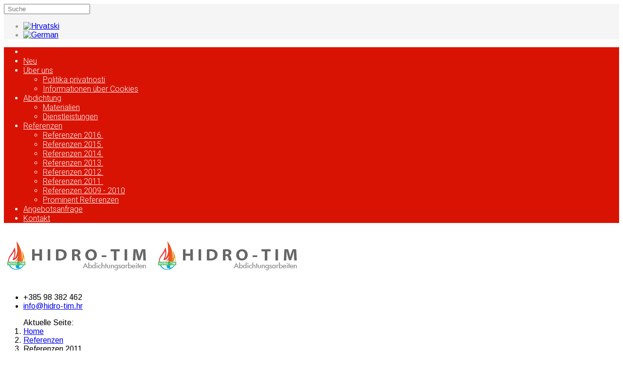

--- FILE ---
content_type: text/html; charset=utf-8
request_url: https://www.hidro-tim.hr/site/de/referenzen/referenzen-2011-kat.html
body_size: 7444
content:
<!DOCTYPE html>
<html xmlns="http://www.w3.org/1999/xhtml" xml:lang="de-de" lang="de-de" dir="ltr">
<head>
    <meta http-equiv="X-UA-Compatible" content="IE=edge">
    <meta name="viewport" content="width=device-width, initial-scale=1">
    
    <base href="https://www.hidro-tim.hr/site/de/referenzen/referenzen-2011-kat.html" />
	<meta http-equiv="content-type" content="text/html; charset=utf-8" />
	<meta name="keywords" content="abdichtung, sanierung, Feuchtigkeit, flachdaches, balkonsanierung, Bauabdichtung, Kellerabdichtung, Balkonabdichtung, Terrassen Abdichtung, Flachdach Abdichtung, Garagen Abdichtung, Fundament Abdichten, Flachdachabdichtung" />
	<meta name="rights" content="HIDRO-TIM d.o.o. za trgovinu i usluge" />
	<meta name="description" content="Abdichtung und Sanierung Flachdach, Terrassen, Balkons, Fundament, Keller, Garagen, Schwimmbädern | Hidro - tim d.o.o." />
	<meta name="generator" content="Joomla! - Open Source Content Management" />
	<title>Referenzen 2011. - HIDRO-TIM d.o.o.</title>
	<link href="/site/de/referenzen/referenzen-2011-kat.feed?type=rss" rel="alternate" type="application/rss+xml" title="RSS 2.0" />
	<link href="/site/de/referenzen/referenzen-2011-kat.feed?type=atom" rel="alternate" type="application/atom+xml" title="Atom 1.0" />
	<link href="https://www.hidro-tim.hr/site/reference/reference-2011-kat.html" rel="alternate" hreflang="hr-HR" />
	<link href="https://www.hidro-tim.hr/site/de/referenzen/referenzen-2011-kat.html" rel="alternate" hreflang="de-DE" />
	<link href="/site/templates/hidro-tim3/images/favicon.ico" rel="shortcut icon" type="image/vnd.microsoft.icon" />
	<link href="https://www.hidro-tim.hr/site/de/component/search/?Itemid=474&amp;format=opensearch" rel="search" title="Suchen HIDRO-TIM d.o.o." type="application/opensearchdescription+xml" />
	<link href="https://www.hidro-tim.hr/site/plugins/system/osolcaptcha/osolCaptcha/captchaStyle.css" rel="stylesheet" type="text/css" />
	<link href="//fonts.googleapis.com/css?family=Arimo:regular,italic,700,700italic&amp;subset=latin-ext" rel="stylesheet" type="text/css" />
	<link href="//fonts.googleapis.com/css?family=Roboto+Condensed:300,300italic,regular,italic,700,700italic&amp;subset=latin-ext" rel="stylesheet" type="text/css" />
	<link href="//fonts.googleapis.com/css?family=Open+Sans:300,300italic,regular,italic,600,600italic,700,700italic,800,800italic&amp;subset=latin-ext" rel="stylesheet" type="text/css" />
	<link href="//fonts.googleapis.com/css?family=Roboto:100,100italic,300,300italic,regular,italic,500,500italic,700,700italic,900,900italic&amp;subset=latin-ext" rel="stylesheet" type="text/css" />
	<link href="/site/templates/hidro-tim3/css/bootstrap.min.css" rel="stylesheet" type="text/css" />
	<link href="/site/templates/hidro-tim3/css/font-awesome.min.css" rel="stylesheet" type="text/css" />
	<link href="/site/templates/hidro-tim3/css/legacy.css" rel="stylesheet" type="text/css" />
	<link href="/site/templates/hidro-tim3/css/template.css" rel="stylesheet" type="text/css" />
	<link href="/site/templates/hidro-tim3/css/presets/preset1.css" rel="stylesheet" type="text/css" class="preset" />
	<link href="/site/templates/hidro-tim3/css/custom.css" rel="stylesheet" type="text/css" />
	<link href="/site/templates/hidro-tim3/css/frontend-edit.css" rel="stylesheet" type="text/css" />
	<link href="/site/plugins/system/ws_nivo/ws_nivo/gallery.css" rel="stylesheet" type="text/css" />
	<link href="/site/media/plg_system_imageeffectck/css/imageeffectck.css?ver=2.2.7" rel="stylesheet" type="text/css" />
	<link href="/site/media/mod_languages/css/template.css?24e6461ad67ce77f1682fd79c7a81284" rel="stylesheet" type="text/css" />
	<link href="/site/plugins/system/gdpr/assets/css/cookieconsent.min.css" rel="stylesheet" type="text/css" />
	<link href="/site/plugins/system/gdpr/assets/css/jquery.fancybox.min.css" rel="stylesheet" type="text/css" />
	<style type="text/css">

.hide { display: none; }
.table-noheader { border-collapse: collapse; }
.table-noheader thead { display: none; }
body{font-family:Arimo, sans-serif; font-size:16px; font-weight:normal; }h1{font-family:Roboto Condensed, sans-serif; font-size:44px; font-weight:normal; }h2{font-family:Roboto Condensed, sans-serif; font-size:40px; font-weight:normal; }h3{font-family:Roboto Condensed, sans-serif; font-size:36px; font-weight:normal; }h4{font-family:Open Sans, sans-serif; font-size:24px; font-weight:normal; }h5{font-family:Open Sans, sans-serif; font-size:20px; font-weight:600; }h6{font-family:Open Sans, sans-serif; font-size:16px; font-weight:600; }.sp-megamenu-parent{font-family:Roboto, sans-serif; font-size:16px; font-weight:300; }@media (min-width: 1400px) {
.container {
max-width: 1140px;
}
}#sp-top-bar{ background-color:#f5f5f5;color:#999999; }#sp-header{ background-color:#d91303;color:#ffffff; }#sp-header a{color:#ffffff;}#sp-header a:hover{color:#ebebeb;}div.cc-window, span.cc-cookie-settings-toggler{font-size:14px}div.cc-revoke{font-size:16px}div.cc-settings-label,span.cc-cookie-settings-toggle{font-size:12px}div.cc-window.cc-banner{padding:1em 1.8em}div.cc-window.cc-floating{padding:2em 1.8em}
	</style>
	<script type="application/json" class="joomla-script-options new">{"csrf.token":"ea636cf1561018fd36bd17d64ba9b010","system.paths":{"root":"\/site","base":"\/site"}}</script>
	<script src="/site/media/jui/js/jquery.min.js?24e6461ad67ce77f1682fd79c7a81284" type="text/javascript"></script>
	<script src="/site/media/jui/js/jquery-noconflict.js?24e6461ad67ce77f1682fd79c7a81284" type="text/javascript"></script>
	<script src="/site/media/jui/js/jquery-migrate.min.js?24e6461ad67ce77f1682fd79c7a81284" type="text/javascript"></script>
	<script src="/site/media/system/js/caption.js?24e6461ad67ce77f1682fd79c7a81284" type="text/javascript"></script>
	<script src="/site/media/system/js/core.js?24e6461ad67ce77f1682fd79c7a81284" type="text/javascript"></script>
	<script src="/site/templates/hidro-tim3/js/bootstrap.min.js" type="text/javascript"></script>
	<script src="/site/templates/hidro-tim3/js/jquery.sticky.js" type="text/javascript"></script>
	<script src="/site/templates/hidro-tim3/js/main.js" type="text/javascript"></script>
	<script src="/site/templates/hidro-tim3/js/frontend-edit.js" type="text/javascript"></script>
	<script src="/site/plugins/system/ws_nivo/ws_nivo/assets/lightbox.min.js" type="text/javascript"></script>
	<script src="/site/media/plg_system_imageeffectck/js/imageeffectck.js" type="text/javascript"></script>
	<script src="/site/plugins/system/gdpr/assets/js/jquery.fancybox.min.js" type="text/javascript" defer="defer"></script>
	<script src="/site/plugins/system/gdpr/assets/js/cookieconsent.min.js" type="text/javascript" defer="defer"></script>
	<script src="/site/plugins/system/gdpr/assets/js/init.js" type="text/javascript" defer="defer"></script>
	<script type="text/javascript">

		   
		   				function reloadCapthcha(instanceNo)
						{
							var captchaSrc = "https://www.hidro-tim.hr/site/index.php?showCaptcha=True&instanceNo="+instanceNo+"&time="+ new Date().getTime();
							//alert(captachaSrc);
							//alert(document.getElementById('captchaCode'+instanceNo));
							document.getElementById('captchaCode'+instanceNo).src = captchaSrc ;
							//alert(document.getElementById('captchaCode'+instanceNo).src);
						} 
						jQuery(window).on('load',  function() {
				new JCaption('img.caption');
			});
			jQuery(document).ready(function(){
				jQuery("a.nivo, [data-lightbox=nivo]").nivoLightbox({
					theme: "wstheme",
					effect: "fall",
					keyboardNav: true,
					clickOverlayToClose: true,
					errorMessage: "The requested content cannot be loaded. Please try again later",
					afterHideLightbox: function(){
  					jQuery("html").removeClass("ws-nivo-loaded");
					},
					onPrev: function(element){
            src = jQuery(".nivo-lightbox-content > iframe").attr("src");
            jQuery(".nivo-lightbox-content > iframe").attr("src", src + "?autoplay=1");
					},
					onNext: function(element){
            src = jQuery(".nivo-lightbox-content > iframe").attr("src");
            jQuery(".nivo-lightbox-content > iframe").attr("src", src + "?autoplay=1");
					},
					afterShowLightbox: function(){
            
            jQuery("html").addClass("ws-nivo-loaded");
            
            src = jQuery(".nivo-lightbox-content > iframe").attr("src");
            jQuery(".nivo-lightbox-content > iframe").attr("src", src + "?autoplay=1");
            

            jQuery(".nivo-lightbox-wrap").swipe({
              swipe : function(event, direction) {
                if (direction === "left" || direction === "up") {
                  jQuery(".nivo-lightbox-next").click();
                } else {
                  jQuery(".nivo-lightbox-prev").click();
                }
              }
            });
 
          }
				});
			});
		
		var gdprConfigurationOptions = { complianceType: 'opt-in',
																			  disableFirstReload: 0,
																	  		  blockJoomlaSessionCookie: 1,
																			  blockExternalCookiesDomains: 0,
																			  allowedCookies: '_ga,_gid,_gat',
																			  blockCookieDefine: 1,
																			  autoAcceptOnNextPage: 1,
																			  revokable: 1,
																			  lawByCountry: 0,
																			  checkboxLawByCountry: 0,
																			  cacheGeolocationCountry: 1,
																			  countryAcceptReloadTimeout: 1000,
																			  usaCCPARegions: null,
																			  dismissOnScroll: 0,
																			  dismissOnTimeout: 0,
																			  containerSelector: 'body',
																			  hideOnMobileDevices: 0,
																			  defaultClosedToolbar: 0,
																			  toolbarLayout: 'basic',
																			  toolbarTheme: 'block',
																			  revocableToolbarTheme: 'basic',
																			  toolbarPosition: 'bottom',
																			  revokePosition: 'revoke-top',
																			  toolbarPositionmentType: 1,
																			  popupBackground: '#333333',
																			  popupText: '#ffffff',
																			  popupLink: '#ffffff',
																			  buttonBackground: '#ffffff',
																			  buttonBorder: '#ffffff',
																			  buttonText: '#000000',
																			  highlightOpacity: '100',
																			  highlightBackground: '#000000',
																			  highlightBorder: '#000000',
																			  highlightText: '#ffffff',
																			  highlightDismissBackground: '#333333',
																		  	  highlightDismissBorder: '#ffffff',
																		 	  highlightDismissText: '#ffffff',
																			  hideRevokableButton: 0,
																			  hideRevokableButtonOnscroll: 0,
																			  customRevokableButton: 0,
																			  headerText: 'Ova web stranica koristi kolačiće (cookies) ! ',
																			  messageText: '<span id=\"cookieconsent:desc\" class=\"cc-message\"><span class=\"cc-message-text\">Za pružanje boljeg korisničkog iskustva i ispravan prikaz sadržaja ova stranica koristi kolačiće.<br />Klikom na link \"Prihvaćam!\" dajete suglasnost da se na vaše računalo pohrane kolačići sa stranice https://www.hidro-tim.eu. Ako ne želite dati suglasnost kliknite na link \"Ne prihvaćam!\"<br /><br /></span></span>',
																			  denyMessageEnabled: 0, 
																			  denyMessage: '<span id=\"result_box\" class=\"\" lang=\"hr\"><span class=\"\">Odbili ste kolačiće pa je moguće da neće raditi sve funkcije stranice. Kako biste osigurali najbolji doživljaj na ovoj web-lokaciji, trebali bi pristati na korištenje kolačića.</span></span>',
																			  placeholderBlockedResources: 0, 
																	  		  placeholderBlockedResourcesText: 'You must accept cookies and reload the page to view this content',
																			  dismissText: 'Više...',
																			  allowText: 'Prihvaćam!',
																			  denyText: 'Ne prihvaćam!',
																			  cookiePolicyLinkText: 'Više o kolačićima',
																			  cookiePolicyLink: 'https://www.hidro-tim.hr/site/o-nama/informacije-o-kolacicima.html',
																			  cookiePolicyRevocableTabText: 'Upravljanje kolačićima',
																			  privacyPolicyLinkText: 'Pravila o privatnosti',
																			  privacyPolicyLink: 'https://www.hidro-tim.hr/site/o-nama/politika-privatnosti.html',
																			  toggleCookieSettings: 0,
																	  		  toggleCookieSettingsText: '<span class="cc-cookie-settings-toggle">Settings <span class="cc-cookie-settings-toggler">&#x25EE;</span></span>',
																			  showLinks: 1,
																			  blankLinks: '_blank',
																			  autoOpenPrivacyPolicy: 0,
																			  openAlwaysDeclined: 0,
																			  cookieSettingsLabel: 'Postavke kolačića:',
															  				  cookieSettingsDesc: 'Odaberite vrstu kolačića koje želite onemogućiti klikom na potvrdne okvire. Kliknite naziv kategorije da biste saznali više o korištenim kolačićima.',
																			  cookieCategory1Enable: 1,
																			  cookieCategory1Name: 'Neophodni',
																			  cookieCategory1Locked: 1,
																			  cookieCategory2Enable: 1,
																			  cookieCategory2Name: 'Postavke',
																			  cookieCategory2Locked: 0,
																			  cookieCategory3Enable: 1,
																			  cookieCategory3Name: 'Statistika',
																			  cookieCategory3Locked: 0,
																			  cookieCategory4Enable: 1,
																			  cookieCategory4Name: 'Marketing',
																			  cookieCategory4Locked: 0,
																			  alwaysReloadAfterCategoriesChange: 0,
																			  preserveLockedCategories: 0,
																			  reloadOnfirstDeclineall: 0,
																			  trackExistingCheckboxSelectors: '',
															  		  		  trackExistingCheckboxConsentLogsFormfields: 'name,email,subject,message',
																			  debugMode: 0
																		};var gdpr_ajax_livesite='https://www.hidro-tim.hr/site/';var gdpr_enable_log_cookie_consent=1;var gdprUseCookieCategories=1;var gdpr_ajaxendpoint_cookie_category_desc='https://www.hidro-tim.hr/site/index.php?option=com_gdpr&task=user.getCookieCategoryDescription&format=raw&lang=de';var gdprJSessCook='28f2077ed3c48e3534b10bbe8e352221';var gdprJSessVal='ad10c47ba85284ce8bbc3afe9a9aa10a';var gdprJAdminSessCook='6b5edf89056b22263822aa22e4d93f2a';var gdprPropagateCategoriesSession=1;var gdprFancyboxWidth=700;var gdprFancyboxHeight=800;var gdprCloseText='Close';var gdprUseFancyboxLinks=1;
	</script>
	<link href="https://www.hidro-tim.hr/site/reference/reference-2011-kat.html" rel="alternate" hreflang="x-default" />

   
    <script type="text/javascript"></script>
</head>
<body class="site com-content view-category no-layout no-task itemid-474 de-de ltr  layout-fluid">
    <div class="body-innerwrapper">
        <section id="sp-top-bar"><div class="container"><div class="row"><div id="sp-search" class="col-8 col-md-5 col-lg-5 "><div class="sp-column "><div class="sp-module "><div class="sp-module-content"><div class="search">
	<form action="/site/de/referenzen/referenzen-2011-kat.html" method="post">
		<input name="searchword" id="mod-search-searchword" maxlength="200"  class="inputbox search-query" type="text" size="20" placeholder=" Suche" />		<input type="hidden" name="task" value="search" />
		<input type="hidden" name="option" value="com_search" />
		<input type="hidden" name="Itemid" value="474" />
	</form>
</div>
</div></div></div></div><div id="sp-top1" class="col-lg-5 d-none d-lg-block"><div class="sp-column "></div></div><div id="sp-top3" class="col-3 col-md-6 col-lg-2 "><div class="sp-column "><div class="sp-module "><div class="sp-module-content"><div class="mod-languages">

	<ul class="lang-inline" dir="ltr">
						<li>
			<a href="/site/hr/reference/reference-2011-kat.html" title="Hr">
												<img src="/site/media/mod_languages/images/hr.gif" alt="Hrvatski" title="Hrvatski" width="18" height="12" />										</a>
			</li>
											<li class="lang-active">
			<a href="https://www.hidro-tim.hr/site/de/referenzen/referenzen-2011-kat.html" title="De">
												<img src="/site/media/mod_languages/images/de.gif" alt="German" title="German" width="18" height="12" />										</a>
			</li>
				</ul>

</div>
</div></div></div></div></div></div></section><header id="sp-header"><div class="container"><div class="row"><div id="sp-menu" class="col-10 col-md-10 col-lg-12 "><div class="sp-column ">			<div class='sp-megamenu-wrapper'>
				<a id="offcanvas-toggler" class="visible-xs visible-sm" href="#" title=""><i class="fa fa-bars"></i></a>
				<ul class="sp-megamenu-parent menu-fade hidden-xs hidden-sm"><li class="sp-menu-item"><a  href="/site/de/"   title="De"><i class="fa fa-home"></i></a></li><li class="sp-menu-item"><a  href="/site/de/abdichtung-nachrichten.html"   title="Neu">Neu</a></li><li class="sp-menu-item sp-has-child"><a  href="/site/de/uber-uns.html"   title="Über uns">Über uns</a><div class="sp-dropdown sp-dropdown-main sp-menu-right" style="width: 280px;"><div class="sp-dropdown-inner"><ul class="sp-dropdown-items"><li class="sp-menu-item"><a  href="/site/de/uber-uns/politika-privatnosti.html"   title="Politika privatnosti">Politika privatnosti</a></li><li class="sp-menu-item"><a  href="/site/de/uber-uns/informationen-uber-cookies.html"   title="Informationen über Cookies">Informationen über Cookies</a></li></ul></div></div></li><li class="sp-menu-item sp-has-child"><a  href="/site/de/abdichtung.html"   title="Abdichtung">Abdichtung</a><div class="sp-dropdown sp-dropdown-main sp-menu-right" style="width: 280px;"><div class="sp-dropdown-inner"><ul class="sp-dropdown-items"><li class="sp-menu-item"><a  href="/site/de/abdichtung/materialien.html"   title="Materialien">Materialien</a></li><li class="sp-menu-item"><a  href="/site/de/abdichtung/dienstleistungen.html"   title="Dienstleistungen">Dienstleistungen</a></li></ul></div></div></li><li class="sp-menu-item sp-has-child active"><a  href="/site/de/referenzen.html"   title="Referenzen">Referenzen</a><div class="sp-dropdown sp-dropdown-main sp-menu-right" style="width: 280px;"><div class="sp-dropdown-inner"><ul class="sp-dropdown-items"><li class="sp-menu-item"><a  href="/site/de/referenzen/referenzen-2016-kat.html"   title="Referenzen 2016.">Referenzen 2016.</a></li><li class="sp-menu-item"><a  href="/site/de/referenzen/referenzen-2015-kat.html"   title="Referenzen 2015.">Referenzen 2015.</a></li><li class="sp-menu-item"><a  href="/site/de/referenzen/referenzen-2014-kat.html"   title="Referenzen 2014.">Referenzen 2014.</a></li><li class="sp-menu-item"><a  href="/site/de/referenzen/referenzen-2013-kat.html"   title="Referenzen 2013.">Referenzen 2013.</a></li><li class="sp-menu-item"><a  href="/site/de/referenzen/referenzen-2012-kat.html"   title="Referenzen 2012.">Referenzen 2012.</a></li><li class="sp-menu-item current-item active"><a  href="/site/de/referenzen/referenzen-2011-kat.html"   title="Referenzen 2011.">Referenzen 2011.</a></li><li class="sp-menu-item"><a  href="/site/de/referenzen/referenzen-2009-2010-kat.html"   title="Referenzen 2009 - 2010">Referenzen 2009 - 2010</a></li><li class="sp-menu-item"><a  href="/site/de/referenzen/prominent-referenzen.html"   title="Prominent Referenzen">Prominent Referenzen</a></li></ul></div></div></li><li class="sp-menu-item"><a  href="/site/de/anfrage-fur-ein-angebot.html"   title="Angebotsanfrage"> Angebotsanfrage</a></li><li class="sp-menu-item"><a  href="/site/de/kontakt-de.html"   title="Kontakt">Kontakt</a></li></ul>			</div>
		</div></div></div></div></header><section id="sp-section-3"><div class="container"><div class="row"><div id="sp-logo" class="col-10 col-md-6 col-lg-6 "><div class="sp-column "><a class="logo" href="/site/" title="Logo New De"><h1><img class="sp-default-logo hidden-xs" src="/site/images/banners/logo-new-de.png" alt="HIDRO-TIM d.o.o." width="310" height="60"><img class="sp-default-logo visible-xs" src="/site/images/banners/logo-new-de.png" alt="HIDRO-TIM d.o.o." width="310" height="60"></h1></a></div></div><div id="sp-top2" class="col-10 col-md-6 col-lg-6 "><div class="sp-column "><ul class="sp-contact-info"><li class="sp-contact-phone"><i class="fa fa-phone"></i> <a>+385 98 382 462</a></li><li class="sp-contact-email"><i class="fa fa-envelope"></i> <a href="mailto:info@hidro-tim.hr" title="info@hidro-tim.hr">info@hidro-tim.hr</a></li></ul></div></div></div></div></section><section id="sp-page-title"><div class="row"><div id="sp-title" class="col-lg-12 "><div class="sp-column "></div></div></div></section><section id="sp-section-5"><div class="container"><div class="row"><div id="sp-breadcrumb" class="col-lg-12 "><div class="sp-column "><div class="sp-module "><div class="sp-module-content">
<ol class="breadcrumb">
	<span>Aktuelle Seite: &#160;</span><li><a href="/site/de/" class="pathway" title="Home">Home</a></li><li><a href="/site/de/referenzen.html" class="pathway" title="Referenzen">Referenzen</a></li><li class="active">Referenzen 2011.</li></ol>
</div></div></div></div></div></div></section><section id="sp-main-body"><div class="container"><div class="row"><div id="sp-component" class="col-lg-8 "><div class="sp-column "><div id="system-message-container">
	</div>
<div class="category-list">

<div>
	<div class="content-category">
					<h1>
				Referenzen 2011.			</h1>
															<form action="https://www.hidro-tim.hr/site/de/referenzen/referenzen-2011-kat.html" method="post" name="adminForm" id="adminForm" class="form-inline">

	<table class="category table table-striped table-bordered table-hover">
		<caption class="hide">Liste von Beiträgen in der Kategorie Referenzen 2011</caption>
		<thead>
			<tr>
				<th scope="col" id="categorylist_header_title">
					<a href="#" onclick="Joomla.tableOrdering('a.title','asc','', document.getElementById('adminForm'));return false;" class="hasPopover" title="Titel" data-content="Klicken, um diese Spalte zu sortieren" data-placement="top">Titel</a>				</th>
									<th scope="col" id="categorylist_header_date">
													<a href="#" onclick="Joomla.tableOrdering('a.publish_up','asc','');return false;" class="hasPopover" title="Veröffentlichungsdatum" data-content="Klicken, um diese Spalte zu sortieren" data-placement="top">Veröffentlichungsdatum</a>											</th>
																											</tr>
		</thead>
		<tbody>
									<tr class="cat-list-row0" >
						<td headers="categorylist_header_title" class="list-title">
									<a href="/site/de/referenzen/referenzen-2011-kat/168-ref-vodosprema-sopalj-de.html" title="Abdichtung des Wasserreservoirs - Sopalj 3">
						Abdichtung des Wasserreservoirs - Sopalj 3					</a>
																								</td>
							<td headers="categorylist_header_date" class="list-date small">
					2011				</td>
																					</tr>
									<tr class="cat-list-row1" >
						<td headers="categorylist_header_title" class="list-title">
									<a href="/site/de/referenzen/referenzen-2011-kat/169-ref-opatija-icici-de.html" title="Sanierung des Flachdachs - Ičići">
						Sanierung des Flachdachs - Ičići					</a>
																								</td>
							<td headers="categorylist_header_date" class="list-date small">
					2011				</td>
																					</tr>
									<tr class="cat-list-row0" >
						<td headers="categorylist_header_title" class="list-title">
									<a href="/site/de/referenzen/referenzen-2011-kat/170-ref-lucic-de.html" title="Sanierung und abdichtung | Klesarstvo Lucić">
						Sanierung und abdichtung | Klesarstvo Lucić					</a>
																								</td>
							<td headers="categorylist_header_date" class="list-date small">
					2011				</td>
																					</tr>
									<tr class="cat-list-row1" >
						<td headers="categorylist_header_title" class="list-title">
									<a href="/site/de/referenzen/referenzen-2011-kat/171-stambena-zgrada-buconjiceva-37-de.html" title="Wohnhaus Buconjićeva 37">
						Wohnhaus Buconjićeva 37					</a>
																								</td>
							<td headers="categorylist_header_date" class="list-date small">
					2011				</td>
																					</tr>
									<tr class="cat-list-row0" >
						<td headers="categorylist_header_title" class="list-title">
									<a href="/site/de/referenzen/referenzen-2011-kat/172-ref-stamb-zgrada-zinke-kunc-de.html" title="Wohnhaus Zinke Kunc, Zagreb">
						Wohnhaus Zinke Kunc, Zagreb					</a>
																								</td>
							<td headers="categorylist_header_date" class="list-date small">
					2011				</td>
																					</tr>
									<tr class="cat-list-row1" >
						<td headers="categorylist_header_title" class="list-title">
									<a href="/site/de/referenzen/referenzen-2011-kat/173-obiteljska-kuca-ivanja-reka-de.html" title="Abdichtung von Fundamenten - Ivanja Reka">
						Abdichtung von Fundamenten - Ivanja Reka					</a>
																								</td>
							<td headers="categorylist_header_date" class="list-date small">
					2011				</td>
																					</tr>
									<tr class="cat-list-row0" >
						<td headers="categorylist_header_title" class="list-title">
									<a href="/site/de/referenzen/referenzen-2011-kat/174-stambena-zgrada-vinec-de.html" title="Wohnhaus Vinec">
						Wohnhaus Vinec					</a>
																								</td>
							<td headers="categorylist_header_date" class="list-date small">
					2011				</td>
																					</tr>
									<tr class="cat-list-row1" >
						<td headers="categorylist_header_title" class="list-title">
									<a href="/site/de/referenzen/referenzen-2011-kat/175-importane-galerija-de.html" title="Sanierung des Flachdachs - Importane galerija">
						Sanierung des Flachdachs - Importane galerija					</a>
																								</td>
							<td headers="categorylist_header_date" class="list-date small">
					2011				</td>
																					</tr>
									<tr class="cat-list-row0" >
						<td headers="categorylist_header_title" class="list-title">
									<a href="/site/de/referenzen/referenzen-2011-kat/176-hidroizolacija-terasa-balkona-vila-samobor-de.html" title="Abdichtung des Balkons - Die Villa Samobor">
						Abdichtung des Balkons - Die Villa Samobor					</a>
																								</td>
							<td headers="categorylist_header_date" class="list-date small">
					2011				</td>
																					</tr>
									<tr class="cat-list-row1" >
						<td headers="categorylist_header_title" class="list-title">
									<a href="/site/de/referenzen/referenzen-2011-kat/177-obiteljska-kuca-kostrena-de.html" title="Abdichtung des Flachdachs - Kostrena">
						Abdichtung des Flachdachs - Kostrena					</a>
																								</td>
							<td headers="categorylist_header_date" class="list-date small">
					2011				</td>
																					</tr>
									<tr class="cat-list-row0" >
						<td headers="categorylist_header_title" class="list-title">
									<a href="/site/de/referenzen/referenzen-2011-kat/178-vojarna-pleso-de.html" title="Die Kaserne Pleso">
						Die Kaserne Pleso					</a>
																								</td>
							<td headers="categorylist_header_date" class="list-date small">
					2011				</td>
																					</tr>
									<tr class="cat-list-row1" >
						<td headers="categorylist_header_title" class="list-title">
									<a href="/site/de/referenzen/referenzen-2011-kat/179-obiteljska-kuca-putine-de.html" title="Sanierung die Garage - Zagreb">
						Sanierung die Garage - Zagreb					</a>
																								</td>
							<td headers="categorylist_header_date" class="list-date small">
					2011				</td>
																					</tr>
									<tr class="cat-list-row0" >
						<td headers="categorylist_header_title" class="list-title">
									<a href="/site/de/referenzen/referenzen-2011-kat/180-stambena-zgrada-srdoci-de.html" title="Wohnhaus Srdoči">
						Wohnhaus Srdoči 					</a>
																								</td>
							<td headers="categorylist_header_date" class="list-date small">
					2011				</td>
																					</tr>
									<tr class="cat-list-row1" >
						<td headers="categorylist_header_title" class="list-title">
									<a href="/site/de/referenzen/referenzen-2011-kat/181-stambena-zgrada-trg-hrvatskih-velikana-de.html" title="Wohnhaus Trg Hrvatskih velikana 4">
						Wohnhaus Trg Hrvatskih velikana 4					</a>
																								</td>
							<td headers="categorylist_header_date" class="list-date small">
					2011				</td>
																					</tr>
									<tr class="cat-list-row0" >
						<td headers="categorylist_header_title" class="list-title">
									<a href="/site/de/referenzen/referenzen-2011-kat/182-naselje-mala-klara-ii-de.html" title="Abdichtung des Flachdachs - Mala Klara II">
						Abdichtung des Flachdachs - Mala Klara II					</a>
																								</td>
							<td headers="categorylist_header_date" class="list-date small">
					2011				</td>
																					</tr>
									<tr class="cat-list-row1" >
						<td headers="categorylist_header_title" class="list-title">
									<a href="/site/de/referenzen/referenzen-2011-kat/183-vatrogasni-dom-crikvenica-de.html" title="Sanierung des Flachdachs - Vatrogasni dom Crikvenica">
						Sanierung des Flachdachs - Vatrogasni dom Crikvenica					</a>
																								</td>
							<td headers="categorylist_header_date" class="list-date small">
					2011				</td>
																					</tr>
				</tbody>
	</table>


	</form>

			</div>
</div>


</div></div></div><div id="sp-right" class="col-lg-4 "><div class="sp-column sp-right"><div class="sp-module _menu"><h3 class="sp-module-title">Referenzen nach Jahr</h3><div class="sp-module-content"><ul class="nav menu mod-list">
<li class="item-492"><a href="/site/de/referenzen/referenzen-2016-kat.html"  title="Referenzen 2016.">Referenzen 2016.</a></li><li class="item-491"><a href="/site/de/referenzen/referenzen-2015-kat.html"  title="Referenzen 2015.">Referenzen 2015.</a></li><li class="item-482"><a href="/site/de/referenzen/referenzen-2014-kat.html"  title="Referenzen 2014.">Referenzen 2014.</a></li><li class="item-481"><a href="/site/de/referenzen/referenzen-2013-kat.html"  title="Referenzen 2013.">Referenzen 2013.</a></li><li class="item-480"><a href="/site/de/referenzen/referenzen-2012-kat.html"  title="Referenzen 2012.">Referenzen 2012.</a></li><li class="item-474 current active"><a href="/site/de/referenzen/referenzen-2011-kat.html"  title="Referenzen 2011.">Referenzen 2011.</a></li><li class="item-461"><a href="/site/de/referenzen/referenzen-2009-2010-kat.html"  title="Referenzen 2009 - 2010">Referenzen 2009 - 2010</a></li><li class="item-494"><a href="/site/de/referenzen/prominent-referenzen.html"  title="Prominent Referenzen">Prominent Referenzen</a></li></ul>
</div></div>		<div class="moduletable">

					<h3>Zertifikate</h3>
		
			

<div class="custom"  >
	<p><div class="plain">
	<div id="ws-nivo-1" class="ws-nivo">
	
		<div class="thumbnails">
		<div class="thumbnail">
	<a class="nivo" href="https://www.hidro-tim.hr/site/images/sampledata/site/cert/cert-bauder.jpg" title="Zertifikate" data-lightbox-gallery="ws-nivo-1">
		<img src="https://www.hidro-tim.hr/site/images/sampledata/site/cert/thumbs/thumb_cert-bauder.jpg" alt="Zertifikate" width="150" height="211" />
	</a>
</div>
<div class="thumbnail">
	<a class="nivo" href="https://www.hidro-tim.hr/site/images/sampledata/site/cert/cert-draco.jpg" title="Zertifikate" data-lightbox-gallery="ws-nivo-1">
		<img src="https://www.hidro-tim.hr/site/images/sampledata/site/cert/thumbs/thumb_cert-draco.jpg" alt="Zertifikate" width="150" height="211" />
	</a>
</div>
<div class="thumbnail">
	<a class="nivo" href="https://www.hidro-tim.hr/site/images/sampledata/site/cert/cert-mapei.jpg" title="Zertifikate" data-lightbox-gallery="ws-nivo-1">
		<img src="https://www.hidro-tim.hr/site/images/sampledata/site/cert/thumbs/thumb_cert-mapei.jpg" alt="Zertifikate" width="150" height="212" />
	</a>
</div>
<div class="thumbnail">
	<a class="nivo" href="https://www.hidro-tim.hr/site/images/sampledata/site/cert/cert.jpg" title="Zertifikate" data-lightbox-gallery="ws-nivo-1">
		<img src="https://www.hidro-tim.hr/site/images/sampledata/site/cert/thumbs/thumb_cert.jpg" alt="Zertifikate" width="150" height="212" />
	</a>
</div>
		</div>
		
	</div>
</div>
</p></div>

		</div>

	<div class="sp-module pov-block"><h3 class="sp-module-title">Haftung</h3><div class="sp-module-content">

<div class="custompov-block"  >
	<p style="text-align: center;"><span style="color: #006b99;"><img src="/site/images/sampledata/site/garancija-de.png" alt="Garantie" /><strong><br /></strong></span></p></div>
</div></div></div></div></div></div></section><footer id="sp-footer"><div class="container"><div class="row"><div id="sp-footer1" class="col-lg-12 "><div class="sp-column "><span class="sp-copyright"> Copyright © 2007-2014. Hidro-tim d.o.o. - Alle Rechte vorbehalten.</span></div></div></div></div></footer>
        <div class="offcanvas-menu">
            <a href="#" class="close-offcanvas" title=""><i class="fa fa-remove"></i></a>
            <div class="offcanvas-inner">
                                    <div class="sp-module _menu"><div class="sp-module-content"><ul class="nav menu mod-list">
<li class="item-101 default"><a href="/site/de/"  title="Startseite">Startseite</a></li><li class="item-251"><a href="/site/de/abdichtung-nachrichten.html"  title="Neu">Neu</a></li><li class="item-252 deeper parent"><a href="/site/de/uber-uns.html"  title="Über uns">Über uns</a><ul class="nav-child unstyled small"><li class="item-565"><a href="/site/de/uber-uns/politika-privatnosti.html"  title="Politika privatnosti">Politika privatnosti</a></li><li class="item-566"><a href="/site/de/uber-uns/informationen-uber-cookies.html"  title="Informationen über Cookies">Informationen über Cookies</a></li></ul></li><li class="item-253 deeper parent"><a href="/site/de/abdichtung.html"  title="Abdichtung">Abdichtung</a><ul class="nav-child unstyled small"><li class="item-254"><a href="/site/de/abdichtung/materialien.html"  title="Materialien">Materialien</a></li><li class="item-255"><a href="/site/de/abdichtung/dienstleistungen.html"  title="Dienstleistungen">Dienstleistungen</a></li></ul></li><li class="item-261 active deeper parent"><a href="/site/de/referenzen.html"  title="Referenzen">Referenzen</a><ul class="nav-child unstyled small"><li class="item-492"><a href="/site/de/referenzen/referenzen-2016-kat.html"  title="Referenzen 2016.">Referenzen 2016.</a></li><li class="item-491"><a href="/site/de/referenzen/referenzen-2015-kat.html"  title="Referenzen 2015.">Referenzen 2015.</a></li><li class="item-482"><a href="/site/de/referenzen/referenzen-2014-kat.html"  title="Referenzen 2014.">Referenzen 2014.</a></li><li class="item-481"><a href="/site/de/referenzen/referenzen-2013-kat.html"  title="Referenzen 2013.">Referenzen 2013.</a></li><li class="item-480"><a href="/site/de/referenzen/referenzen-2012-kat.html"  title="Referenzen 2012.">Referenzen 2012.</a></li><li class="item-474 current active"><a href="/site/de/referenzen/referenzen-2011-kat.html"  title="Referenzen 2011.">Referenzen 2011.</a></li><li class="item-461"><a href="/site/de/referenzen/referenzen-2009-2010-kat.html"  title="Referenzen 2009 - 2010">Referenzen 2009 - 2010</a></li><li class="item-494"><a href="/site/de/referenzen/prominent-referenzen.html"  title="Prominent Referenzen">Prominent Referenzen</a></li></ul></li><li class="item-262"><a href="/site/de/anfrage-fur-ein-angebot.html"  title="Angebotsanfrage"> Angebotsanfrage</a></li><li class="item-355"><a href="/site/de/kontakt-de.html"  title="Kontakt">Kontakt</a></li></ul>
</div></div>
                            </div>
        </div>
    </div>
    <!-- Global site tag (gtag.js) - Google Analytics -->
<script async src="https://www.googletagmanager.com/gtag/js?id=UA-51564473-1"></script>
<script>
  window.dataLayer = window.dataLayer || [];
  function gtag(){dataLayer.push(arguments);}
  gtag('js', new Date());

  gtag('config', 'UA-51564473-1');
</script>
    
</body>
</html>